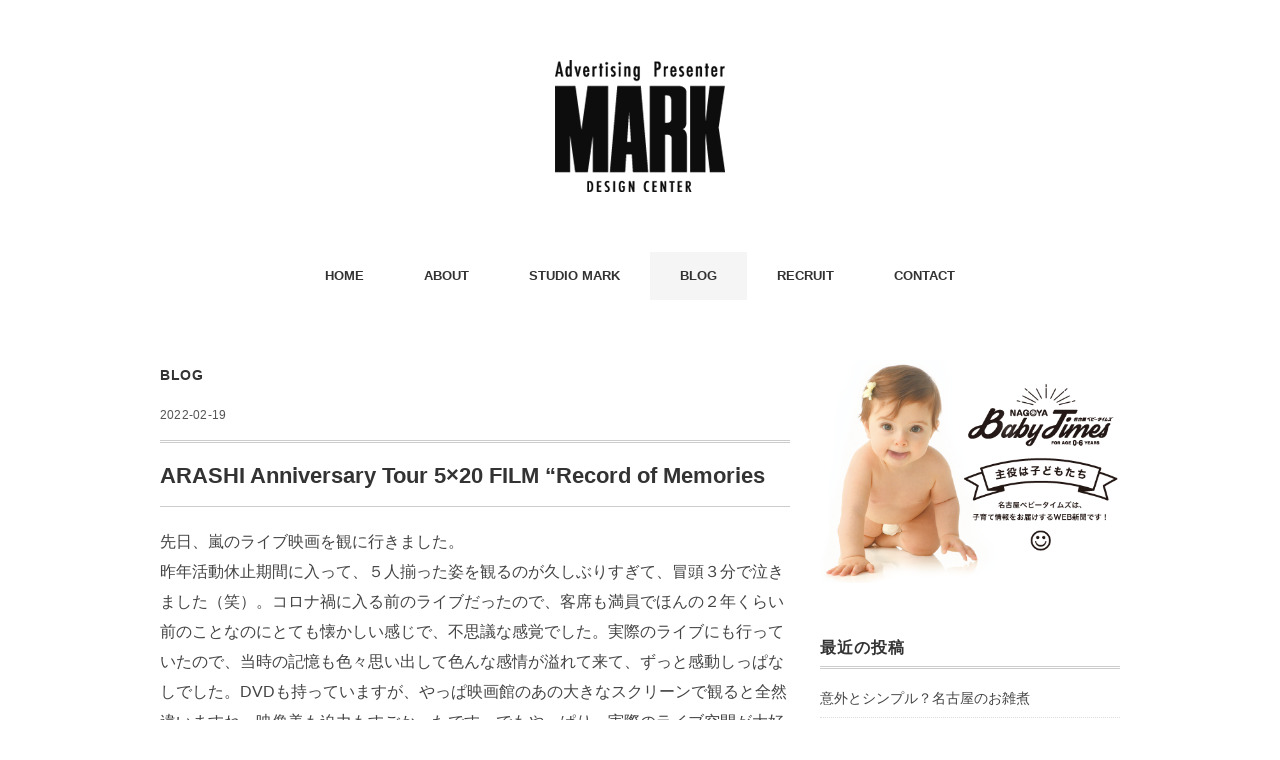

--- FILE ---
content_type: text/html; charset=UTF-8
request_url: http://mark-ad.com/arashi-anniversary-tour-5x20-film-record-of-memories
body_size: 9524
content:
<!DOCTYPE html>
<html dir="ltr" lang="ja"
	prefix="og: https://ogp.me/ns#" >
<head>
<meta charset="UTF-8" />
<meta name="viewport" content="width=device-width, initial-scale=1.0">
<link rel="stylesheet" href="http://mark-ad.com/wp-content/themes/folclore/responsive.css" type="text/css" media="screen, print" />
<link rel="stylesheet" href="http://mark-ad.com/wp-content/themes/folclore/style.css" type="text/css" media="screen, print" />
<title>ARASHI Anniversary Tour 5×20 FILM “Record of Memories - 広告企画・デザインセンター｜株式会社マルク｜ -名古屋市-</title>

		<!-- All in One SEO 4.4.4 - aioseo.com -->
		<meta name="description" content="昨年活動休止期間に入って、５人揃った姿を観るのが久しぶりすぎて、冒頭３分で泣きました（笑）。コロナ禍に入る前のライブだったので、客席も満員でほんの２年くらい前のことなのにとても懐かしい感じで、不思議な感覚でした。" />
		<meta name="robots" content="max-image-preview:large" />
		<link rel="canonical" href="http://mark-ad.com/arashi-anniversary-tour-5x20-film-record-of-memories" />
		<meta name="generator" content="All in One SEO (AIOSEO) 4.4.4" />
		<meta property="og:locale" content="ja_JP" />
		<meta property="og:site_name" content="広告企画・デザインセンター｜株式会社マルク｜ -名古屋市- -" />
		<meta property="og:type" content="article" />
		<meta property="og:title" content="ARASHI Anniversary Tour 5×20 FILM “Record of Memories - 広告企画・デザインセンター｜株式会社マルク｜ -名古屋市-" />
		<meta property="og:description" content="昨年活動休止期間に入って、５人揃った姿を観るのが久しぶりすぎて、冒頭３分で泣きました（笑）。コロナ禍に入る前のライブだったので、客席も満員でほんの２年くらい前のことなのにとても懐かしい感じで、不思議な感覚でした。" />
		<meta property="og:url" content="http://mark-ad.com/arashi-anniversary-tour-5x20-film-record-of-memories" />
		<meta property="article:published_time" content="2022-02-19T07:01:52+00:00" />
		<meta property="article:modified_time" content="2022-02-19T07:01:52+00:00" />
		<meta name="twitter:card" content="summary_large_image" />
		<meta name="twitter:title" content="ARASHI Anniversary Tour 5×20 FILM “Record of Memories - 広告企画・デザインセンター｜株式会社マルク｜ -名古屋市-" />
		<meta name="twitter:description" content="昨年活動休止期間に入って、５人揃った姿を観るのが久しぶりすぎて、冒頭３分で泣きました（笑）。コロナ禍に入る前のライブだったので、客席も満員でほんの２年くらい前のことなのにとても懐かしい感じで、不思議な感覚でした。" />
		<script type="application/ld+json" class="aioseo-schema">
			{"@context":"https:\/\/schema.org","@graph":[{"@type":"BlogPosting","@id":"http:\/\/mark-ad.com\/arashi-anniversary-tour-5x20-film-record-of-memories#blogposting","name":"ARASHI Anniversary Tour 5\u00d720 FILM \u201cRecord of Memories - \u5e83\u544a\u4f01\u753b\u30fb\u30c7\u30b6\u30a4\u30f3\u30bb\u30f3\u30bf\u30fc\uff5c\u682a\u5f0f\u4f1a\u793e\u30de\u30eb\u30af\uff5c -\u540d\u53e4\u5c4b\u5e02-","headline":"ARASHI Anniversary Tour 5\u00d720 FILM \u201cRecord of Memories","author":{"@id":"http:\/\/mark-ad.com\/author\/mark-ad#author"},"publisher":{"@id":"http:\/\/mark-ad.com\/#organization"},"image":{"@type":"ImageObject","url":"http:\/\/mark-ad.com\/wp-content\/uploads\/2022\/02\/arashi_02.jpg","width":450,"height":600},"datePublished":"2022-02-19T07:01:52+00:00","dateModified":"2022-02-19T07:01:52+00:00","inLanguage":"ja","mainEntityOfPage":{"@id":"http:\/\/mark-ad.com\/arashi-anniversary-tour-5x20-film-record-of-memories#webpage"},"isPartOf":{"@id":"http:\/\/mark-ad.com\/arashi-anniversary-tour-5x20-film-record-of-memories#webpage"},"articleSection":"BLOG"},{"@type":"BreadcrumbList","@id":"http:\/\/mark-ad.com\/arashi-anniversary-tour-5x20-film-record-of-memories#breadcrumblist","itemListElement":[{"@type":"ListItem","@id":"http:\/\/mark-ad.com\/#listItem","position":1,"item":{"@type":"WebPage","@id":"http:\/\/mark-ad.com\/","name":"\u30db\u30fc\u30e0","url":"http:\/\/mark-ad.com\/"}}]},{"@type":"Organization","@id":"http:\/\/mark-ad.com\/#organization","name":"\u5e83\u544a\u4f01\u753b\u30fb\u30c7\u30b6\u30a4\u30f3\u30bb\u30f3\u30bf\u30fc\uff5c\u682a\u5f0f\u4f1a\u793e\u30de\u30eb\u30af\uff5c -\u540d\u53e4\u5c4b\u5e02-","url":"http:\/\/mark-ad.com\/"},{"@type":"Person","@id":"http:\/\/mark-ad.com\/author\/mark-ad#author","url":"http:\/\/mark-ad.com\/author\/mark-ad","name":"mark-ad"},{"@type":"WebPage","@id":"http:\/\/mark-ad.com\/arashi-anniversary-tour-5x20-film-record-of-memories#webpage","url":"http:\/\/mark-ad.com\/arashi-anniversary-tour-5x20-film-record-of-memories","name":"ARASHI Anniversary Tour 5\u00d720 FILM \u201cRecord of Memories - \u5e83\u544a\u4f01\u753b\u30fb\u30c7\u30b6\u30a4\u30f3\u30bb\u30f3\u30bf\u30fc\uff5c\u682a\u5f0f\u4f1a\u793e\u30de\u30eb\u30af\uff5c -\u540d\u53e4\u5c4b\u5e02-","description":"\u6628\u5e74\u6d3b\u52d5\u4f11\u6b62\u671f\u9593\u306b\u5165\u3063\u3066\u3001\uff15\u4eba\u63c3\u3063\u305f\u59ff\u3092\u89b3\u308b\u306e\u304c\u4e45\u3057\u3076\u308a\u3059\u304e\u3066\u3001\u5192\u982d\uff13\u5206\u3067\u6ce3\u304d\u307e\u3057\u305f\uff08\u7b11\uff09\u3002\u30b3\u30ed\u30ca\u798d\u306b\u5165\u308b\u524d\u306e\u30e9\u30a4\u30d6\u3060\u3063\u305f\u306e\u3067\u3001\u5ba2\u5e2d\u3082\u6e80\u54e1\u3067\u307b\u3093\u306e\uff12\u5e74\u304f\u3089\u3044\u524d\u306e\u3053\u3068\u306a\u306e\u306b\u3068\u3066\u3082\u61d0\u304b\u3057\u3044\u611f\u3058\u3067\u3001\u4e0d\u601d\u8b70\u306a\u611f\u899a\u3067\u3057\u305f\u3002","inLanguage":"ja","isPartOf":{"@id":"http:\/\/mark-ad.com\/#website"},"breadcrumb":{"@id":"http:\/\/mark-ad.com\/arashi-anniversary-tour-5x20-film-record-of-memories#breadcrumblist"},"author":{"@id":"http:\/\/mark-ad.com\/author\/mark-ad#author"},"creator":{"@id":"http:\/\/mark-ad.com\/author\/mark-ad#author"},"image":{"@type":"ImageObject","url":"http:\/\/mark-ad.com\/wp-content\/uploads\/2022\/02\/arashi_02.jpg","@id":"http:\/\/mark-ad.com\/#mainImage","width":450,"height":600},"primaryImageOfPage":{"@id":"http:\/\/mark-ad.com\/arashi-anniversary-tour-5x20-film-record-of-memories#mainImage"},"datePublished":"2022-02-19T07:01:52+00:00","dateModified":"2022-02-19T07:01:52+00:00"},{"@type":"WebSite","@id":"http:\/\/mark-ad.com\/#website","url":"http:\/\/mark-ad.com\/","name":"\u5e83\u544a\u4f01\u753b\u30fb\u30c7\u30b6\u30a4\u30f3\u30bb\u30f3\u30bf\u30fc\uff5c\u682a\u5f0f\u4f1a\u793e\u30de\u30eb\u30af\uff5c -\u540d\u53e4\u5c4b\u5e02-","inLanguage":"ja","publisher":{"@id":"http:\/\/mark-ad.com\/#organization"}}]}
		</script>
		<!-- All in One SEO -->

<link rel='dns-prefetch' href='//ajax.googleapis.com' />
<link rel='dns-prefetch' href='//s.w.org' />
<link rel="alternate" type="application/rss+xml" title="広告企画・デザインセンター｜株式会社マルク｜ -名古屋市- &raquo; フィード" href="http://mark-ad.com/feed" />
<link rel="alternate" type="application/rss+xml" title="広告企画・デザインセンター｜株式会社マルク｜ -名古屋市- &raquo; コメントフィード" href="http://mark-ad.com/comments/feed" />
		<script type="text/javascript">
			window._wpemojiSettings = {"baseUrl":"https:\/\/s.w.org\/images\/core\/emoji\/11\/72x72\/","ext":".png","svgUrl":"https:\/\/s.w.org\/images\/core\/emoji\/11\/svg\/","svgExt":".svg","source":{"concatemoji":"http:\/\/mark-ad.com\/wp-includes\/js\/wp-emoji-release.min.js?ver=4.9.28"}};
			!function(e,a,t){var n,r,o,i=a.createElement("canvas"),p=i.getContext&&i.getContext("2d");function s(e,t){var a=String.fromCharCode;p.clearRect(0,0,i.width,i.height),p.fillText(a.apply(this,e),0,0);e=i.toDataURL();return p.clearRect(0,0,i.width,i.height),p.fillText(a.apply(this,t),0,0),e===i.toDataURL()}function c(e){var t=a.createElement("script");t.src=e,t.defer=t.type="text/javascript",a.getElementsByTagName("head")[0].appendChild(t)}for(o=Array("flag","emoji"),t.supports={everything:!0,everythingExceptFlag:!0},r=0;r<o.length;r++)t.supports[o[r]]=function(e){if(!p||!p.fillText)return!1;switch(p.textBaseline="top",p.font="600 32px Arial",e){case"flag":return s([55356,56826,55356,56819],[55356,56826,8203,55356,56819])?!1:!s([55356,57332,56128,56423,56128,56418,56128,56421,56128,56430,56128,56423,56128,56447],[55356,57332,8203,56128,56423,8203,56128,56418,8203,56128,56421,8203,56128,56430,8203,56128,56423,8203,56128,56447]);case"emoji":return!s([55358,56760,9792,65039],[55358,56760,8203,9792,65039])}return!1}(o[r]),t.supports.everything=t.supports.everything&&t.supports[o[r]],"flag"!==o[r]&&(t.supports.everythingExceptFlag=t.supports.everythingExceptFlag&&t.supports[o[r]]);t.supports.everythingExceptFlag=t.supports.everythingExceptFlag&&!t.supports.flag,t.DOMReady=!1,t.readyCallback=function(){t.DOMReady=!0},t.supports.everything||(n=function(){t.readyCallback()},a.addEventListener?(a.addEventListener("DOMContentLoaded",n,!1),e.addEventListener("load",n,!1)):(e.attachEvent("onload",n),a.attachEvent("onreadystatechange",function(){"complete"===a.readyState&&t.readyCallback()})),(n=t.source||{}).concatemoji?c(n.concatemoji):n.wpemoji&&n.twemoji&&(c(n.twemoji),c(n.wpemoji)))}(window,document,window._wpemojiSettings);
		</script>
		<style type="text/css">
img.wp-smiley,
img.emoji {
	display: inline !important;
	border: none !important;
	box-shadow: none !important;
	height: 1em !important;
	width: 1em !important;
	margin: 0 .07em !important;
	vertical-align: -0.1em !important;
	background: none !important;
	padding: 0 !important;
}
</style>
<link rel='stylesheet' id='contact-form-7-css'  href='http://mark-ad.com/wp-content/plugins/contact-form-7/includes/css/styles.css?ver=5.0.4' type='text/css' media='all' />
<link rel='stylesheet' id='tablepress-default-css'  href='http://mark-ad.com/wp-content/tablepress-combined.min.css?ver=4' type='text/css' media='all' />
<script type='text/javascript' src='//ajax.googleapis.com/ajax/libs/jquery/1.7.1/jquery.min.js?ver=1.7.1'></script>
<link rel='https://api.w.org/' href='http://mark-ad.com/wp-json/' />
<link rel='shortlink' href='http://mark-ad.com/?p=1812' />
<link rel="alternate" type="application/json+oembed" href="http://mark-ad.com/wp-json/oembed/1.0/embed?url=http%3A%2F%2Fmark-ad.com%2Farashi-anniversary-tour-5x20-film-record-of-memories" />
<link rel="alternate" type="text/xml+oembed" href="http://mark-ad.com/wp-json/oembed/1.0/embed?url=http%3A%2F%2Fmark-ad.com%2Farashi-anniversary-tour-5x20-film-record-of-memories&#038;format=xml" />
<style>.simplemap img{max-width:none !important;padding:0 !important;margin:0 !important;}.staticmap,.staticmap img{max-width:100% !important;height:auto !important;}.simplemap .simplemap-content{display:none;}</style>
<script>var google_map_api_key = "AIzaSyAQvoo1Jw5XJQ62FKj9gNI7nTe6nLgw5xg";</script><style type="text/css" id="custom-background-css">
body.custom-background { background-color: #ffffff; }
</style>
<link rel="icon" href="http://mark-ad.com/wp-content/uploads/2019/12/cropped-mark_web_favicon_512-32x32.png" sizes="32x32" />
<link rel="icon" href="http://mark-ad.com/wp-content/uploads/2019/12/cropped-mark_web_favicon_512-192x192.png" sizes="192x192" />
<link rel="apple-touch-icon-precomposed" href="http://mark-ad.com/wp-content/uploads/2019/12/cropped-mark_web_favicon_512-180x180.png" />
<meta name="msapplication-TileImage" content="http://mark-ad.com/wp-content/uploads/2019/12/cropped-mark_web_favicon_512-270x270.png" />
<script src="https://maps.googleapis.com/maps/api/js?key=AIzaSyAQvoo1Jw5XJQ62FKj9gNI7nTe6nLgw5xg"></script>
</head>

<body class="post-template-default single single-post postid-1812 single-format-standard custom-background">

<!-- ヘッダー -->
<header id="header">

<!-- ヘッダー中身 -->    
<div class="header-inner">

<!-- ロゴ -->
<!-- トップページ以外 -->
<div class="logo">
<a href="http://mark-ad.com" title="広告企画・デザインセンター｜株式会社マルク｜ -名古屋市-"><img src="http://mark-ad.com/wp-content/uploads/2017/06/mark_logo.png" alt="広告企画・デザインセンター｜株式会社マルク｜ -名古屋市-" /></a>
</div>
<!-- / ロゴ -->

</div>    
<!-- / ヘッダー中身 -->    

</header>
<!-- / ヘッダー -->  
<div class="clear"></div>

<!-- トップナビゲーション -->
<nav id="nav" class="main-navigation" role="navigation">
<div class="menu-mark_web-container"><ul id="menu-mark_web" class="nav-menu"><li id="menu-item-249" class="menu-item menu-item-type-custom menu-item-object-custom menu-item-home menu-item-249"><a href="http://mark-ad.com/">HOME</a></li>
<li id="menu-item-250" class="menu-item menu-item-type-post_type menu-item-object-page menu-item-250"><a href="http://mark-ad.com/about">ABOUT</a></li>
<li id="menu-item-252" class="menu-item menu-item-type-post_type menu-item-object-page menu-item-252"><a href="http://mark-ad.com/studio-mark">STUDIO MARK</a></li>
<li id="menu-item-254" class="menu-item menu-item-type-taxonomy menu-item-object-category current-post-ancestor current-menu-parent current-post-parent menu-item-254"><a href="http://mark-ad.com/category/blog">BLOG</a></li>
<li id="menu-item-253" class="menu-item menu-item-type-post_type menu-item-object-page menu-item-253"><a href="http://mark-ad.com/recruit">RECRUIT</a></li>
<li id="menu-item-251" class="menu-item menu-item-type-post_type menu-item-object-page menu-item-251"><a href="http://mark-ad.com/contact">CONTACT</a></li>
</ul></div></nav>

<!-- / トップナビゲーション -->
<div class="clear"></div>  
<!-- 全体warapper -->
<div class="wrapper">

<!-- メインwrap -->
<div id="main">

<!-- コンテンツブロック -->
<div class="row">

<!-- 本文エリア -->
<div class="twothird">

<!-- ページタイトル -->
<div class="pagetitle-single"><a href="http://mark-ad.com/category/blog" rel="category tag">BLOG</a></div>
<!-- / ページタイトル -->

<!-- ポスト -->
<article id="post-1812" class="post-1812 post type-post status-publish format-standard has-post-thumbnail hentry category-blog">

<!-- 投稿ループ -->



<div class="pagedate">2022-02-19</div>

<h1 class="blog-title">ARASHI Anniversary Tour 5×20 FILM “Record of Memories</h1>

<div class="single-contents">
先日、嵐のライブ映画を観に行きました。<br>昨年活動休止期間に入って、５人揃った姿を観るのが久しぶりすぎて、冒頭３分で泣きました（笑）。コロナ禍に入る前のライブだったので、客席も満員でほんの２年くらい前のことなのにとても懐かしい感じで、不思議な感覚でした。実際のライブにも行っていたので、当時の記憶も色々思い出して色んな感情が溢れて来て、ずっと感動しっぱなしでした。DVDも持っていますが、やっぱ映画館のあの大きなスクリーンで観ると全然違いますね。映像美も迫力もすごかったです。でもやっぱり、実際のライブ空間が大好きなので、いつかまた、あんなライブに行ける日が来るといいなと思います。<br><br><img src="http://mark-ad.com/wp-content/uploads/2022/02/arashi_01.jpg" alt="" width="600" height="450" class="aligncenter size-full wp-image-1814" srcset="http://mark-ad.com/wp-content/uploads/2022/02/arashi_01.jpg 600w, http://mark-ad.com/wp-content/uploads/2022/02/arashi_01-300x225.jpg 300w" sizes="(max-width: 600px) 100vw, 600px" /><br><br>…TSUCHINO
</div>

<!-- 投稿が無い場合 -->
<!-- 投稿が無い場合 -->
<!-- / 投稿ループ -->


<!-- ウィジェットエリア（シングルページ記事下） -->
<div class="row">
<div class="singlebox">
</div>
</div>
<!-- / ウィジェットエリア（シングルページ記事下） -->


<!-- パンくずリスト -->
<div class="breadcrumb">
<div itemscope itemtype="//data-vocabulary.org/Breadcrumb">
<a href="http://mark-ad.com" itemprop="url">
<span itemprop="title">Home</span> </a> &rsaquo;</div>
<div itemscope itemtype="//data-vocabulary.org/Breadcrumb">
<a href="http://mark-ad.com/category/blog" itemprop="url">
<span itemprop="title">BLOG</span></a> &rsaquo;</div>
<div itemscope itemtype="//data-vocabulary.org/Breadcrumb">
<span itemprop="title"><a href="http://mark-ad.com/arashi-anniversary-tour-5x20-film-record-of-memories" itemprop="url">ARASHI Anniversary Tour 5×20 FILM “Record of Memories</a></span></div>
</div>
<!-- / パンくずリスト -->

<!-- タグ -->
<div class="blog-foot"></div>
<!-- / タグ -->




<!-- 関連記事 -->
<div class="similar-head">関連記事</div>
<div class="similar">
<ul>
    <li><table class="similar-text"><tr><th><a href="http://mark-ad.com/%e3%82%ab%e3%83%95%e3%82%a7%e3%82%bf%e3%83%8a%e3%82%ab"><img width="420" height="420" src="http://mark-ad.com/wp-content/uploads/2022/02/nakane-01-420x420.jpg" class="attachment-420x420 size-420x420 wp-post-image" alt="" srcset="http://mark-ad.com/wp-content/uploads/2022/02/nakane-01-420x420.jpg 420w, http://mark-ad.com/wp-content/uploads/2022/02/nakane-01-150x150.jpg 150w, http://mark-ad.com/wp-content/uploads/2022/02/nakane-01-300x300.jpg 300w, http://mark-ad.com/wp-content/uploads/2022/02/nakane-01.jpg 600w" sizes="(max-width: 420px) 100vw, 420px" /></a></th>
<td><a href="http://mark-ad.com/%e3%82%ab%e3%83%95%e3%82%a7%e3%82%bf%e3%83%8a%e3%82%ab" title="カフェタナカ"> カフェタナカ</a></td></tr></table></li>
<li><table class="similar-text"><tr><th><a href="http://mark-ad.com/20251119"><img width="420" height="420" src="http://mark-ad.com/wp-content/uploads/2025/11/IMG_4132-420x420.jpg" class="attachment-420x420 size-420x420 wp-post-image" alt="" srcset="http://mark-ad.com/wp-content/uploads/2025/11/IMG_4132-420x420.jpg 420w, http://mark-ad.com/wp-content/uploads/2025/11/IMG_4132-150x150.jpg 150w" sizes="(max-width: 420px) 100vw, 420px" /></a></th>
<td><a href="http://mark-ad.com/20251119" title="ドローン撮影はじめました！"> ドローン撮影はじめました！</a></td></tr></table></li>
<li><table class="similar-text"><tr><th><a href="http://mark-ad.com/%e4%ba%ac%e9%83%bd%e3%81%a7%e5%b0%8f%e6%97%85%e8%a1%8c%ef%bc%81"><img width="420" height="420" src="http://mark-ad.com/wp-content/uploads/2023/03/4c85c234076325c638e2c305400f29d6-1-420x420.jpg" class="attachment-420x420 size-420x420 wp-post-image" alt="" srcset="http://mark-ad.com/wp-content/uploads/2023/03/4c85c234076325c638e2c305400f29d6-1-420x420.jpg 420w, http://mark-ad.com/wp-content/uploads/2023/03/4c85c234076325c638e2c305400f29d6-1-150x150.jpg 150w, http://mark-ad.com/wp-content/uploads/2023/03/4c85c234076325c638e2c305400f29d6-1-300x300.jpg 300w, http://mark-ad.com/wp-content/uploads/2023/03/4c85c234076325c638e2c305400f29d6-1.jpg 600w" sizes="(max-width: 420px) 100vw, 420px" /></a></th>
<td><a href="http://mark-ad.com/%e4%ba%ac%e9%83%bd%e3%81%a7%e5%b0%8f%e6%97%85%e8%a1%8c%ef%bc%81" title="京都で小旅行！"> 京都で小旅行！</a></td></tr></table></li>
<li><table class="similar-text"><tr><th><a href="http://mark-ad.com/%e5%88%87%e3%82%8a%e6%8a%9c%e3%81%8d%e6%a9%9f%e5%85%a5%e3%82%8c%e3%81%be%e3%81%97%e3%81%9f%ef%bc%81"><img width="420" height="420" src="http://mark-ad.com/wp-content/uploads/2023/04/samune-2-420x420.jpg" class="attachment-420x420 size-420x420 wp-post-image" alt="" srcset="http://mark-ad.com/wp-content/uploads/2023/04/samune-2-420x420.jpg 420w, http://mark-ad.com/wp-content/uploads/2023/04/samune-2-150x150.jpg 150w, http://mark-ad.com/wp-content/uploads/2023/04/samune-2-300x300.jpg 300w, http://mark-ad.com/wp-content/uploads/2023/04/samune-2.jpg 600w" sizes="(max-width: 420px) 100vw, 420px" /></a></th>
<td><a href="http://mark-ad.com/%e5%88%87%e3%82%8a%e6%8a%9c%e3%81%8d%e6%a9%9f%e5%85%a5%e3%82%8c%e3%81%be%e3%81%97%e3%81%9f%ef%bc%81" title="切り抜き機入れました！"> 切り抜き機入れました！</a></td></tr></table></li>
<li><table class="similar-text"><tr><th><a href="http://mark-ad.com/%e6%88%8c%e5%b9%b4%e3%83%bb%e7%8a%ac%e3%81%ae%e6%97%a5"><img width="420" height="420" src="http://mark-ad.com/wp-content/uploads/2018/11/dog_01-420x420.jpg" class="attachment-420x420 size-420x420 wp-post-image" alt="" srcset="http://mark-ad.com/wp-content/uploads/2018/11/dog_01-420x420.jpg 420w, http://mark-ad.com/wp-content/uploads/2018/11/dog_01-150x150.jpg 150w" sizes="(max-width: 420px) 100vw, 420px" /></a></th>
<td><a href="http://mark-ad.com/%e6%88%8c%e5%b9%b4%e3%83%bb%e7%8a%ac%e3%81%ae%e6%97%a5" title="戌年・犬の日"> 戌年・犬の日</a></td></tr></table></li>
</ul>
</div>
<!-- / 関連記事 -->

<!-- ページャー -->
<div id="next">
<ul class="block-two">
<li class="next-left"><a href="http://mark-ad.com/%e3%83%ac%e3%83%88%e3%83%ad%e3%81%a7%e9%ad%85%e5%8a%9b%e6%ba%a2%e3%82%8c%e3%82%8b%e3%80%8c%e6%9c%89%e6%9d%be%e3%80%8d" rel="prev">レトロで魅力溢れる「有松」</a></li>
<li class="next-right"><a href="http://mark-ad.com/%e7%80%ac%e6%88%b8%e5%b8%82%e3%81%a7%e3%83%af%e3%83%bc%e3%82%af%e3%82%b7%e3%83%a7%e3%83%83%e3%83%97%e3%82%92%e9%96%8b%e5%82%ac%e3%81%97%e3%81%be%e3%81%97%e3%81%9f%e3%80%82" rel="next">瀬戸市でワークショップを開催しました★</a></li>
</ul>
</div>
<!-- / ページャー -->

<!-- コメントエリア -->
<!-- / コメントエリア -->



<!-- ウィジェットエリア（シングルページ最下部） -->
<div class="row">
<div class="singlebox">
</div>
</div>
<!-- / ウィジェットエリア（シングルページ最下部） -->

</article>
<!-- / ポスト -->

</div>
<!-- / 本文エリア -->


<!-- サイドエリア -->
<div class="third">

<!-- サイドバー -->
<div class="sidebar">

<!-- ウィジェットエリア（サイドバー新着記事の上） -->
<div class="sidebox">
<div id="text-5" class="widget widget_text">			<div class="textwidget"><a href="https://babytimes.jp"><img src="http://mark-ad.com/wp-content/uploads/2020/05/babytimes_banner_2020_05-1.png" alt="名古屋ベビータイムズ"></a></div>
		</div>		<div id="recent-posts-2" class="widget widget_recent_entries">		<div class="widget-title">最近の投稿</div>		<ul>
											<li>
					<a href="http://mark-ad.com/20260113">意外とシンプル？名古屋のお雑煮</a>
									</li>
											<li>
					<a href="http://mark-ad.com/20251224">今、学んでおきたいパソコン</a>
									</li>
											<li>
					<a href="http://mark-ad.com/20261128">2026三重輸入車ショウ　2/21・22開催！</a>
									</li>
											<li>
					<a href="http://mark-ad.com/20251121">イラストの添削で自己肯定感アップ！</a>
									</li>
											<li>
					<a href="http://mark-ad.com/20251119">ドローン撮影はじめました！</a>
									</li>
					</ul>
		</div><div id="archives-2" class="widget widget_archive"><div class="widget-title">アーカイブ</div>		<ul>
			<li><a href='http://mark-ad.com/2026/01'>2026年1月</a>&nbsp;(1)</li>
	<li><a href='http://mark-ad.com/2025/12'>2025年12月</a>&nbsp;(1)</li>
	<li><a href='http://mark-ad.com/2025/11'>2025年11月</a>&nbsp;(3)</li>
	<li><a href='http://mark-ad.com/2025/10'>2025年10月</a>&nbsp;(4)</li>
	<li><a href='http://mark-ad.com/2025/09'>2025年9月</a>&nbsp;(4)</li>
	<li><a href='http://mark-ad.com/2025/08'>2025年8月</a>&nbsp;(5)</li>
	<li><a href='http://mark-ad.com/2025/07'>2025年7月</a>&nbsp;(4)</li>
	<li><a href='http://mark-ad.com/2025/06'>2025年6月</a>&nbsp;(3)</li>
	<li><a href='http://mark-ad.com/2024/09'>2024年9月</a>&nbsp;(1)</li>
	<li><a href='http://mark-ad.com/2024/02'>2024年2月</a>&nbsp;(2)</li>
	<li><a href='http://mark-ad.com/2024/01'>2024年1月</a>&nbsp;(1)</li>
	<li><a href='http://mark-ad.com/2023/11'>2023年11月</a>&nbsp;(2)</li>
	<li><a href='http://mark-ad.com/2023/07'>2023年7月</a>&nbsp;(1)</li>
	<li><a href='http://mark-ad.com/2023/06'>2023年6月</a>&nbsp;(5)</li>
	<li><a href='http://mark-ad.com/2023/05'>2023年5月</a>&nbsp;(2)</li>
	<li><a href='http://mark-ad.com/2023/04'>2023年4月</a>&nbsp;(3)</li>
	<li><a href='http://mark-ad.com/2023/03'>2023年3月</a>&nbsp;(5)</li>
	<li><a href='http://mark-ad.com/2023/02'>2023年2月</a>&nbsp;(3)</li>
	<li><a href='http://mark-ad.com/2023/01'>2023年1月</a>&nbsp;(3)</li>
	<li><a href='http://mark-ad.com/2022/12'>2022年12月</a>&nbsp;(4)</li>
	<li><a href='http://mark-ad.com/2022/11'>2022年11月</a>&nbsp;(3)</li>
	<li><a href='http://mark-ad.com/2022/10'>2022年10月</a>&nbsp;(1)</li>
	<li><a href='http://mark-ad.com/2022/09'>2022年9月</a>&nbsp;(4)</li>
	<li><a href='http://mark-ad.com/2022/08'>2022年8月</a>&nbsp;(2)</li>
	<li><a href='http://mark-ad.com/2022/07'>2022年7月</a>&nbsp;(4)</li>
	<li><a href='http://mark-ad.com/2022/06'>2022年6月</a>&nbsp;(2)</li>
	<li><a href='http://mark-ad.com/2022/05'>2022年5月</a>&nbsp;(3)</li>
	<li><a href='http://mark-ad.com/2022/04'>2022年4月</a>&nbsp;(2)</li>
	<li><a href='http://mark-ad.com/2022/03'>2022年3月</a>&nbsp;(3)</li>
	<li><a href='http://mark-ad.com/2022/02'>2022年2月</a>&nbsp;(3)</li>
	<li><a href='http://mark-ad.com/2022/01'>2022年1月</a>&nbsp;(4)</li>
	<li><a href='http://mark-ad.com/2021/12'>2021年12月</a>&nbsp;(1)</li>
	<li><a href='http://mark-ad.com/2021/11'>2021年11月</a>&nbsp;(2)</li>
	<li><a href='http://mark-ad.com/2021/10'>2021年10月</a>&nbsp;(4)</li>
	<li><a href='http://mark-ad.com/2021/09'>2021年9月</a>&nbsp;(4)</li>
	<li><a href='http://mark-ad.com/2021/08'>2021年8月</a>&nbsp;(2)</li>
	<li><a href='http://mark-ad.com/2021/07'>2021年7月</a>&nbsp;(3)</li>
	<li><a href='http://mark-ad.com/2021/06'>2021年6月</a>&nbsp;(3)</li>
	<li><a href='http://mark-ad.com/2021/05'>2021年5月</a>&nbsp;(4)</li>
	<li><a href='http://mark-ad.com/2021/04'>2021年4月</a>&nbsp;(4)</li>
	<li><a href='http://mark-ad.com/2021/03'>2021年3月</a>&nbsp;(4)</li>
	<li><a href='http://mark-ad.com/2021/02'>2021年2月</a>&nbsp;(2)</li>
	<li><a href='http://mark-ad.com/2021/01'>2021年1月</a>&nbsp;(3)</li>
	<li><a href='http://mark-ad.com/2020/12'>2020年12月</a>&nbsp;(2)</li>
	<li><a href='http://mark-ad.com/2020/11'>2020年11月</a>&nbsp;(3)</li>
	<li><a href='http://mark-ad.com/2020/10'>2020年10月</a>&nbsp;(3)</li>
	<li><a href='http://mark-ad.com/2020/09'>2020年9月</a>&nbsp;(4)</li>
	<li><a href='http://mark-ad.com/2020/08'>2020年8月</a>&nbsp;(4)</li>
	<li><a href='http://mark-ad.com/2020/07'>2020年7月</a>&nbsp;(4)</li>
	<li><a href='http://mark-ad.com/2020/06'>2020年6月</a>&nbsp;(4)</li>
	<li><a href='http://mark-ad.com/2020/05'>2020年5月</a>&nbsp;(5)</li>
	<li><a href='http://mark-ad.com/2020/04'>2020年4月</a>&nbsp;(4)</li>
	<li><a href='http://mark-ad.com/2020/03'>2020年3月</a>&nbsp;(4)</li>
	<li><a href='http://mark-ad.com/2020/02'>2020年2月</a>&nbsp;(4)</li>
	<li><a href='http://mark-ad.com/2020/01'>2020年1月</a>&nbsp;(4)</li>
	<li><a href='http://mark-ad.com/2019/12'>2019年12月</a>&nbsp;(4)</li>
	<li><a href='http://mark-ad.com/2019/11'>2019年11月</a>&nbsp;(3)</li>
	<li><a href='http://mark-ad.com/2019/10'>2019年10月</a>&nbsp;(3)</li>
	<li><a href='http://mark-ad.com/2019/09'>2019年9月</a>&nbsp;(1)</li>
	<li><a href='http://mark-ad.com/2019/08'>2019年8月</a>&nbsp;(4)</li>
	<li><a href='http://mark-ad.com/2019/07'>2019年7月</a>&nbsp;(3)</li>
	<li><a href='http://mark-ad.com/2019/06'>2019年6月</a>&nbsp;(1)</li>
	<li><a href='http://mark-ad.com/2019/05'>2019年5月</a>&nbsp;(3)</li>
	<li><a href='http://mark-ad.com/2019/04'>2019年4月</a>&nbsp;(3)</li>
	<li><a href='http://mark-ad.com/2019/03'>2019年3月</a>&nbsp;(5)</li>
	<li><a href='http://mark-ad.com/2019/02'>2019年2月</a>&nbsp;(3)</li>
	<li><a href='http://mark-ad.com/2019/01'>2019年1月</a>&nbsp;(3)</li>
	<li><a href='http://mark-ad.com/2018/12'>2018年12月</a>&nbsp;(4)</li>
	<li><a href='http://mark-ad.com/2018/11'>2018年11月</a>&nbsp;(3)</li>
	<li><a href='http://mark-ad.com/2018/10'>2018年10月</a>&nbsp;(3)</li>
	<li><a href='http://mark-ad.com/2018/09'>2018年9月</a>&nbsp;(4)</li>
	<li><a href='http://mark-ad.com/2018/08'>2018年8月</a>&nbsp;(5)</li>
	<li><a href='http://mark-ad.com/2018/07'>2018年7月</a>&nbsp;(5)</li>
	<li><a href='http://mark-ad.com/2018/06'>2018年6月</a>&nbsp;(5)</li>
	<li><a href='http://mark-ad.com/2018/05'>2018年5月</a>&nbsp;(3)</li>
	<li><a href='http://mark-ad.com/2018/04'>2018年4月</a>&nbsp;(4)</li>
	<li><a href='http://mark-ad.com/2018/03'>2018年3月</a>&nbsp;(5)</li>
	<li><a href='http://mark-ad.com/2018/02'>2018年2月</a>&nbsp;(3)</li>
	<li><a href='http://mark-ad.com/2018/01'>2018年1月</a>&nbsp;(4)</li>
	<li><a href='http://mark-ad.com/2017/12'>2017年12月</a>&nbsp;(5)</li>
	<li><a href='http://mark-ad.com/2017/11'>2017年11月</a>&nbsp;(2)</li>
	<li><a href='http://mark-ad.com/2017/10'>2017年10月</a>&nbsp;(4)</li>
	<li><a href='http://mark-ad.com/2017/09'>2017年9月</a>&nbsp;(4)</li>
	<li><a href='http://mark-ad.com/2017/08'>2017年8月</a>&nbsp;(3)</li>
	<li><a href='http://mark-ad.com/2017/07'>2017年7月</a>&nbsp;(3)</li>
	<li><a href='http://mark-ad.com/2017/06'>2017年6月</a>&nbsp;(3)</li>
	<li><a href='http://mark-ad.com/2017/05'>2017年5月</a>&nbsp;(1)</li>
		</ul>
		</div></div>
<!-- /ウィジェットエリア（サイドバー新着記事の上） -->

<!-- 新着記事 -->
<div class="sidebox-new">
<div class="widget-title">新着記事</div>
<ul>
<li><table class="similar-side"><tr><th><a href="http://mark-ad.com/20260113"><img width="420" height="420" src="http://mark-ad.com/wp-content/uploads/2026/01/IMG_4817-420x420.jpg" class="attachment-420x420 size-420x420 wp-post-image" alt="" srcset="http://mark-ad.com/wp-content/uploads/2026/01/IMG_4817-420x420.jpg 420w, http://mark-ad.com/wp-content/uploads/2026/01/IMG_4817-150x150.jpg 150w" sizes="(max-width: 420px) 100vw, 420px" /></a></th>
<td><a href="http://mark-ad.com/20260113" title="意外とシンプル？名古屋のお雑煮"> 意外とシンプル？名古屋のお雑煮</a></td></tr></table></li>
<li><table class="similar-side"><tr><th><a href="http://mark-ad.com/20251224"><img width="420" height="420" src="http://mark-ad.com/wp-content/uploads/2025/12/vk_01-420x420.jpg" class="attachment-420x420 size-420x420 wp-post-image" alt="" srcset="http://mark-ad.com/wp-content/uploads/2025/12/vk_01-420x420.jpg 420w, http://mark-ad.com/wp-content/uploads/2025/12/vk_01-150x150.jpg 150w, http://mark-ad.com/wp-content/uploads/2025/12/vk_01-300x300.jpg 300w, http://mark-ad.com/wp-content/uploads/2025/12/vk_01-768x768.jpg 768w, http://mark-ad.com/wp-content/uploads/2025/12/vk_01-1024x1024.jpg 1024w, http://mark-ad.com/wp-content/uploads/2025/12/vk_01-1000x1000.jpg 1000w" sizes="(max-width: 420px) 100vw, 420px" /></a></th>
<td><a href="http://mark-ad.com/20251224" title="今、学んでおきたいパソコン"> 今、学んでおきたいパソコン</a></td></tr></table></li>
<li><table class="similar-side"><tr><th><a href="http://mark-ad.com/20261128"><img width="420" height="420" src="http://mark-ad.com/wp-content/uploads/2025/11/IMG_7934-420x420.jpg" class="attachment-420x420 size-420x420 wp-post-image" alt="" srcset="http://mark-ad.com/wp-content/uploads/2025/11/IMG_7934-420x420.jpg 420w, http://mark-ad.com/wp-content/uploads/2025/11/IMG_7934-150x150.jpg 150w" sizes="(max-width: 420px) 100vw, 420px" /></a></th>
<td><a href="http://mark-ad.com/20261128" title="2026三重輸入車ショウ　2/21・22開催！"> 2026三重輸入車ショウ　2/21・22開催！</a></td></tr></table></li>
<li><table class="similar-side"><tr><th><a href="http://mark-ad.com/20251121"><img width="420" height="420" src="http://mark-ad.com/wp-content/uploads/2025/11/f5140d4ce9856b3ea5e46ade7df89ff9-420x420.jpg" class="attachment-420x420 size-420x420 wp-post-image" alt="" srcset="http://mark-ad.com/wp-content/uploads/2025/11/f5140d4ce9856b3ea5e46ade7df89ff9-420x420.jpg 420w, http://mark-ad.com/wp-content/uploads/2025/11/f5140d4ce9856b3ea5e46ade7df89ff9-150x150.jpg 150w, http://mark-ad.com/wp-content/uploads/2025/11/f5140d4ce9856b3ea5e46ade7df89ff9-300x300.jpg 300w, http://mark-ad.com/wp-content/uploads/2025/11/f5140d4ce9856b3ea5e46ade7df89ff9-768x768.jpg 768w, http://mark-ad.com/wp-content/uploads/2025/11/f5140d4ce9856b3ea5e46ade7df89ff9-1024x1024.jpg 1024w, http://mark-ad.com/wp-content/uploads/2025/11/f5140d4ce9856b3ea5e46ade7df89ff9-1000x1000.jpg 1000w" sizes="(max-width: 420px) 100vw, 420px" /></a></th>
<td><a href="http://mark-ad.com/20251121" title="イラストの添削で自己肯定感アップ！"> イラストの添削で自己肯定感アップ！</a></td></tr></table></li>
<li><table class="similar-side"><tr><th><a href="http://mark-ad.com/20251119"><img width="420" height="420" src="http://mark-ad.com/wp-content/uploads/2025/11/IMG_4132-420x420.jpg" class="attachment-420x420 size-420x420 wp-post-image" alt="" srcset="http://mark-ad.com/wp-content/uploads/2025/11/IMG_4132-420x420.jpg 420w, http://mark-ad.com/wp-content/uploads/2025/11/IMG_4132-150x150.jpg 150w" sizes="(max-width: 420px) 100vw, 420px" /></a></th>
<td><a href="http://mark-ad.com/20251119" title="ドローン撮影はじめました！"> ドローン撮影はじめました！</a></td></tr></table></li>
</ul>
</div>
<!-- / 新着記事 -->

<!-- ウィジェットエリア（サイドバー新着記事の下） -->
<div class="sidebox">
</div>
<!-- /ウィジェットエリア（サイドバー新着記事の下） -->

<!-- ウィジェットエリア（サイドバー最下部 PC・スマホ切り替え） -->
<!-- パソコン表示エリア -->
<div class="sidebox">
</div>
<!-- / パソコン表示エリア -->
<!-- / ウィジェットエリア（サイドバー最下部 PC・スマホ切り替え） -->

</div>
<!-- /  サイドバー  -->
</div>
<!-- / サイドエリア -->


</div>
<!-- / コンテンツブロック -->


</div>
<!-- / メインwrap -->

</div>
<!-- / 全体wrapper -->

<!-- フッターエリア -->
<footer id="footer">

<!-- フッターコンテンツ -->
<div class="footer-inner">

<!-- ウィジェットエリア（フッター３列枠） -->
<div class="row">
<article class="third">
<div class="footerbox">
</div>
</article>
<article class="third">
<div class="footerbox">
</div>
</article>
<article class="third">
<div class="footerbox">
</div>
</article>
</div>
<!-- / ウィジェットエリア（フッター３列枠） -->
<div class="clear"></div>


</div>
<!-- / フッターコンテンツ -->

<!-- コピーライト表示 -->
<div id="copyright">

</div>
<!-- /コピーライト表示 -->

</footer>
<!-- / フッターエリア -->

<script type='text/javascript' src='http://mark-ad.com/wp-includes/js/comment-reply.min.js?ver=4.9.28'></script>
<script type='text/javascript'>
/* <![CDATA[ */
var wpcf7 = {"apiSettings":{"root":"http:\/\/mark-ad.com\/wp-json\/contact-form-7\/v1","namespace":"contact-form-7\/v1"},"recaptcha":{"messages":{"empty":"\u3042\u306a\u305f\u304c\u30ed\u30dc\u30c3\u30c8\u3067\u306f\u306a\u3044\u3053\u3068\u3092\u8a3c\u660e\u3057\u3066\u304f\u3060\u3055\u3044\u3002"}}};
/* ]]> */
</script>
<script type='text/javascript' src='http://mark-ad.com/wp-content/plugins/contact-form-7/includes/js/scripts.js?ver=5.0.4'></script>
<script type='text/javascript' src='http://mark-ad.com/wp-includes/js/wp-embed.min.js?ver=4.9.28'></script>


<!-- スマホ用ハンバーガーメニュー -->
<script type="text/javascript">
jQuery(document).ready(function(){
 jQuery(".hamburger").click(function () {
  jQuery("#nav").slideToggle();
 });
});
</script>

<div class="toggle">
<div class="hamburger hamburger--spin">
<div class="hamburger-box"><div class="hamburger-inner"></div></div>
</div>
</div>
<!-- / スマホ用ハンバーガーメニュー -->

<!-- ハンバーガーメニュー-->
<script>
var forEach=function(t,o,r){if("[object Object]"===Object.prototype.toString.call(t))for(var c in t)Object.prototype.hasOwnProperty.call(t,c)&&o.call(r,t[c],c,t);else for(var e=0,l=t.length;l>e;e++)o.call(r,t[e],e,t)};
 
var hamburgers = document.querySelectorAll(".hamburger");
if (hamburgers.length > 0) {
  forEach(hamburgers, function(hamburger) {
    hamburger.addEventListener("click", function() {
      this.classList.toggle("is-active");
    }, false);
  });
}
</script>
<!-- / ハンバーガーメニュー-->

<!-- doubleTapToGo Js -->
<script src="http://mark-ad.com/wp-content/themes/folclore/jquery/doubletaptogo.js" type="text/javascript"></script>
<script>
$( function()
 {
 $( '#nav li:has(ul)' ).doubleTapToGo();
 });
</script>
<!-- / doubleTapToGo Js -->

<!-- 画像リンクフェード -->
<script type="text/javascript">
jQuery(document).ready(function(){
    jQuery("a img").hover(function(){
       jQuery(this).fadeTo("200", 0.8);
           },function(){
       jQuery(this).fadeTo("300", 1.0);
    });
});
</script>
<!-- / 画像リンクフェード -->

<!-- トップに戻る -->
<script type="text/javascript" src="http://mark-ad.com/wp-content/themes/folclore/jquery/scrolltopcontrol.js"></script>
<!-- / トップに戻る -->

</body>
</html>